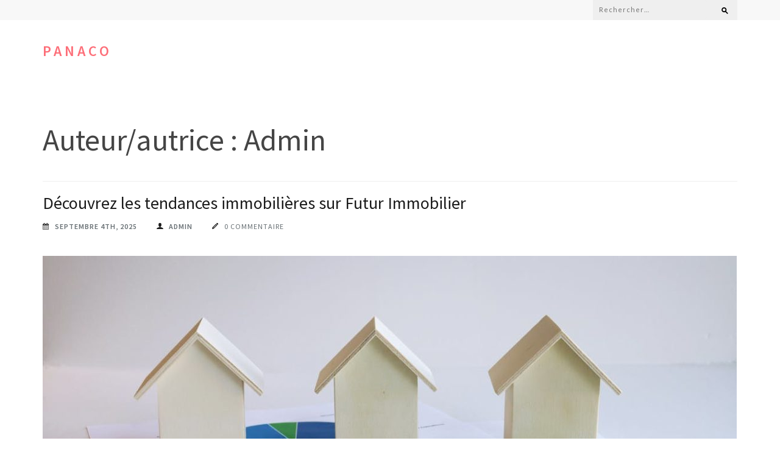

--- FILE ---
content_type: text/html; charset=UTF-8
request_url: https://panacoco.fr/author/admin/page/2/
body_size: 14597
content:
<!DOCTYPE html>
<html lang="fr-FR">
<head itemscope itemtype="https://schema.org/WebSite">
<meta charset="UTF-8">
<meta name="viewport" content="width=device-width, initial-scale=1">
<link rel="profile" href="https://gmpg.org/xfn/11">
<link rel="pingback" href="https://panacoco.fr/xmlrpc.php">

<meta name='robots' content='index, follow, max-image-preview:large, max-snippet:-1, max-video-preview:-1' />

	<!-- This site is optimized with the Yoast SEO plugin v26.8 - https://yoast.com/product/yoast-seo-wordpress/ -->
	<title>Admin, auteur/autrice sur Panaco - Page 2 sur 32</title>
	<link rel="canonical" href="https://panacoco.fr/author/admin/page/2/" />
	<link rel="prev" href="https://panacoco.fr/author/admin/" />
	<link rel="next" href="https://panacoco.fr/author/admin/page/3/" />
	<meta property="og:locale" content="fr_FR" />
	<meta property="og:type" content="profile" />
	<meta property="og:title" content="Admin, auteur/autrice sur Panaco - Page 2 sur 32" />
	<meta property="og:url" content="https://panacoco.fr/author/admin/" />
	<meta property="og:site_name" content="Panaco" />
	<meta property="og:image" content="https://secure.gravatar.com/avatar/64550dd306d86ddb43bd638aca07a4dd?s=500&d=mm&r=g" />
	<meta name="twitter:card" content="summary_large_image" />
	<script type="application/ld+json" class="yoast-schema-graph">{"@context":"https://schema.org","@graph":[{"@type":"ProfilePage","@id":"https://panacoco.fr/author/admin/","url":"https://panacoco.fr/author/admin/page/2/","name":"Admin, auteur/autrice sur Panaco - Page 2 sur 32","isPartOf":{"@id":"https://panacoco.fr/#website"},"primaryImageOfPage":{"@id":"https://panacoco.fr/author/admin/page/2/#primaryimage"},"image":{"@id":"https://panacoco.fr/author/admin/page/2/#primaryimage"},"thumbnailUrl":"https://panacoco.fr/wp-content/uploads/2025/09/real-estate-trends.jpg","breadcrumb":{"@id":"https://panacoco.fr/author/admin/page/2/#breadcrumb"},"inLanguage":"fr-FR","potentialAction":[{"@type":"ReadAction","target":["https://panacoco.fr/author/admin/page/2/"]}]},{"@type":"ImageObject","inLanguage":"fr-FR","@id":"https://panacoco.fr/author/admin/page/2/#primaryimage","url":"https://panacoco.fr/wp-content/uploads/2025/09/real-estate-trends.jpg","contentUrl":"https://panacoco.fr/wp-content/uploads/2025/09/real-estate-trends.jpg","width":1200,"height":627,"caption":"découvrez les dernières tendances de l'immobilier : évolutions du marché, prix, conseils d'investissement et innovations pour mieux comprendre le secteur en 2024."},{"@type":"BreadcrumbList","@id":"https://panacoco.fr/author/admin/page/2/#breadcrumb","itemListElement":[{"@type":"ListItem","position":1,"name":"Accueil","item":"https://panacoco.fr/"},{"@type":"ListItem","position":2,"name":"Archives pour Admin"}]},{"@type":"WebSite","@id":"https://panacoco.fr/#website","url":"https://panacoco.fr/","name":"Panaco","description":"","potentialAction":[{"@type":"SearchAction","target":{"@type":"EntryPoint","urlTemplate":"https://panacoco.fr/?s={search_term_string}"},"query-input":{"@type":"PropertyValueSpecification","valueRequired":true,"valueName":"search_term_string"}}],"inLanguage":"fr-FR"},{"@type":"Person","@id":"https://panacoco.fr/#/schema/person/c05dc2632af33a3a8f7d9394cbcbba79","name":"Admin","image":{"@type":"ImageObject","inLanguage":"fr-FR","@id":"https://panacoco.fr/#/schema/person/image/","url":"https://secure.gravatar.com/avatar/ffc89846551c738a0be05750988b463d175cf9886e6b0f0396a60094a08333d4?s=96&d=mm&r=g","contentUrl":"https://secure.gravatar.com/avatar/ffc89846551c738a0be05750988b463d175cf9886e6b0f0396a60094a08333d4?s=96&d=mm&r=g","caption":"Admin"},"sameAs":["https://panacoco.fr"],"mainEntityOfPage":{"@id":"https://panacoco.fr/author/admin/"}}]}</script>
	<!-- / Yoast SEO plugin. -->


<link rel='dns-prefetch' href='//fonts.googleapis.com' />
<link rel='dns-prefetch' href='//www.googletagmanager.com' />
<link rel="alternate" type="application/rss+xml" title="Panaco &raquo; Flux" href="https://panacoco.fr/feed/" />
<link rel="alternate" type="application/rss+xml" title="Panaco &raquo; Flux des commentaires" href="https://panacoco.fr/comments/feed/" />
<link rel="alternate" type="application/rss+xml" title="Panaco &raquo; Flux des articles écrits par Admin" href="https://panacoco.fr/author/admin/feed/" />
<style id='wp-img-auto-sizes-contain-inline-css' type='text/css'>
img:is([sizes=auto i],[sizes^="auto," i]){contain-intrinsic-size:3000px 1500px}
/*# sourceURL=wp-img-auto-sizes-contain-inline-css */
</style>
<style id='wp-emoji-styles-inline-css' type='text/css'>

	img.wp-smiley, img.emoji {
		display: inline !important;
		border: none !important;
		box-shadow: none !important;
		height: 1em !important;
		width: 1em !important;
		margin: 0 0.07em !important;
		vertical-align: -0.1em !important;
		background: none !important;
		padding: 0 !important;
	}
/*# sourceURL=wp-emoji-styles-inline-css */
</style>
<style id='wp-block-library-inline-css' type='text/css'>
:root{--wp-block-synced-color:#7a00df;--wp-block-synced-color--rgb:122,0,223;--wp-bound-block-color:var(--wp-block-synced-color);--wp-editor-canvas-background:#ddd;--wp-admin-theme-color:#007cba;--wp-admin-theme-color--rgb:0,124,186;--wp-admin-theme-color-darker-10:#006ba1;--wp-admin-theme-color-darker-10--rgb:0,107,160.5;--wp-admin-theme-color-darker-20:#005a87;--wp-admin-theme-color-darker-20--rgb:0,90,135;--wp-admin-border-width-focus:2px}@media (min-resolution:192dpi){:root{--wp-admin-border-width-focus:1.5px}}.wp-element-button{cursor:pointer}:root .has-very-light-gray-background-color{background-color:#eee}:root .has-very-dark-gray-background-color{background-color:#313131}:root .has-very-light-gray-color{color:#eee}:root .has-very-dark-gray-color{color:#313131}:root .has-vivid-green-cyan-to-vivid-cyan-blue-gradient-background{background:linear-gradient(135deg,#00d084,#0693e3)}:root .has-purple-crush-gradient-background{background:linear-gradient(135deg,#34e2e4,#4721fb 50%,#ab1dfe)}:root .has-hazy-dawn-gradient-background{background:linear-gradient(135deg,#faaca8,#dad0ec)}:root .has-subdued-olive-gradient-background{background:linear-gradient(135deg,#fafae1,#67a671)}:root .has-atomic-cream-gradient-background{background:linear-gradient(135deg,#fdd79a,#004a59)}:root .has-nightshade-gradient-background{background:linear-gradient(135deg,#330968,#31cdcf)}:root .has-midnight-gradient-background{background:linear-gradient(135deg,#020381,#2874fc)}:root{--wp--preset--font-size--normal:16px;--wp--preset--font-size--huge:42px}.has-regular-font-size{font-size:1em}.has-larger-font-size{font-size:2.625em}.has-normal-font-size{font-size:var(--wp--preset--font-size--normal)}.has-huge-font-size{font-size:var(--wp--preset--font-size--huge)}.has-text-align-center{text-align:center}.has-text-align-left{text-align:left}.has-text-align-right{text-align:right}.has-fit-text{white-space:nowrap!important}#end-resizable-editor-section{display:none}.aligncenter{clear:both}.items-justified-left{justify-content:flex-start}.items-justified-center{justify-content:center}.items-justified-right{justify-content:flex-end}.items-justified-space-between{justify-content:space-between}.screen-reader-text{border:0;clip-path:inset(50%);height:1px;margin:-1px;overflow:hidden;padding:0;position:absolute;width:1px;word-wrap:normal!important}.screen-reader-text:focus{background-color:#ddd;clip-path:none;color:#444;display:block;font-size:1em;height:auto;left:5px;line-height:normal;padding:15px 23px 14px;text-decoration:none;top:5px;width:auto;z-index:100000}html :where(.has-border-color){border-style:solid}html :where([style*=border-top-color]){border-top-style:solid}html :where([style*=border-right-color]){border-right-style:solid}html :where([style*=border-bottom-color]){border-bottom-style:solid}html :where([style*=border-left-color]){border-left-style:solid}html :where([style*=border-width]){border-style:solid}html :where([style*=border-top-width]){border-top-style:solid}html :where([style*=border-right-width]){border-right-style:solid}html :where([style*=border-bottom-width]){border-bottom-style:solid}html :where([style*=border-left-width]){border-left-style:solid}html :where(img[class*=wp-image-]){height:auto;max-width:100%}:where(figure){margin:0 0 1em}html :where(.is-position-sticky){--wp-admin--admin-bar--position-offset:var(--wp-admin--admin-bar--height,0px)}@media screen and (max-width:600px){html :where(.is-position-sticky){--wp-admin--admin-bar--position-offset:0px}}

/*# sourceURL=wp-block-library-inline-css */
</style><style id='wp-block-heading-inline-css' type='text/css'>
h1:where(.wp-block-heading).has-background,h2:where(.wp-block-heading).has-background,h3:where(.wp-block-heading).has-background,h4:where(.wp-block-heading).has-background,h5:where(.wp-block-heading).has-background,h6:where(.wp-block-heading).has-background{padding:1.25em 2.375em}h1.has-text-align-left[style*=writing-mode]:where([style*=vertical-lr]),h1.has-text-align-right[style*=writing-mode]:where([style*=vertical-rl]),h2.has-text-align-left[style*=writing-mode]:where([style*=vertical-lr]),h2.has-text-align-right[style*=writing-mode]:where([style*=vertical-rl]),h3.has-text-align-left[style*=writing-mode]:where([style*=vertical-lr]),h3.has-text-align-right[style*=writing-mode]:where([style*=vertical-rl]),h4.has-text-align-left[style*=writing-mode]:where([style*=vertical-lr]),h4.has-text-align-right[style*=writing-mode]:where([style*=vertical-rl]),h5.has-text-align-left[style*=writing-mode]:where([style*=vertical-lr]),h5.has-text-align-right[style*=writing-mode]:where([style*=vertical-rl]),h6.has-text-align-left[style*=writing-mode]:where([style*=vertical-lr]),h6.has-text-align-right[style*=writing-mode]:where([style*=vertical-rl]){rotate:180deg}
/*# sourceURL=https://panacoco.fr/wp-includes/blocks/heading/style.min.css */
</style>
<style id='wp-block-paragraph-inline-css' type='text/css'>
.is-small-text{font-size:.875em}.is-regular-text{font-size:1em}.is-large-text{font-size:2.25em}.is-larger-text{font-size:3em}.has-drop-cap:not(:focus):first-letter{float:left;font-size:8.4em;font-style:normal;font-weight:100;line-height:.68;margin:.05em .1em 0 0;text-transform:uppercase}body.rtl .has-drop-cap:not(:focus):first-letter{float:none;margin-left:.1em}p.has-drop-cap.has-background{overflow:hidden}:root :where(p.has-background){padding:1.25em 2.375em}:where(p.has-text-color:not(.has-link-color)) a{color:inherit}p.has-text-align-left[style*="writing-mode:vertical-lr"],p.has-text-align-right[style*="writing-mode:vertical-rl"]{rotate:180deg}
/*# sourceURL=https://panacoco.fr/wp-includes/blocks/paragraph/style.min.css */
</style>
<style id='wp-block-table-inline-css' type='text/css'>
.wp-block-table{overflow-x:auto}.wp-block-table table{border-collapse:collapse;width:100%}.wp-block-table thead{border-bottom:3px solid}.wp-block-table tfoot{border-top:3px solid}.wp-block-table td,.wp-block-table th{border:1px solid;padding:.5em}.wp-block-table .has-fixed-layout{table-layout:fixed;width:100%}.wp-block-table .has-fixed-layout td,.wp-block-table .has-fixed-layout th{word-break:break-word}.wp-block-table.aligncenter,.wp-block-table.alignleft,.wp-block-table.alignright{display:table;width:auto}.wp-block-table.aligncenter td,.wp-block-table.aligncenter th,.wp-block-table.alignleft td,.wp-block-table.alignleft th,.wp-block-table.alignright td,.wp-block-table.alignright th{word-break:break-word}.wp-block-table .has-subtle-light-gray-background-color{background-color:#f3f4f5}.wp-block-table .has-subtle-pale-green-background-color{background-color:#e9fbe5}.wp-block-table .has-subtle-pale-blue-background-color{background-color:#e7f5fe}.wp-block-table .has-subtle-pale-pink-background-color{background-color:#fcf0ef}.wp-block-table.is-style-stripes{background-color:initial;border-collapse:inherit;border-spacing:0}.wp-block-table.is-style-stripes tbody tr:nth-child(odd){background-color:#f0f0f0}.wp-block-table.is-style-stripes.has-subtle-light-gray-background-color tbody tr:nth-child(odd){background-color:#f3f4f5}.wp-block-table.is-style-stripes.has-subtle-pale-green-background-color tbody tr:nth-child(odd){background-color:#e9fbe5}.wp-block-table.is-style-stripes.has-subtle-pale-blue-background-color tbody tr:nth-child(odd){background-color:#e7f5fe}.wp-block-table.is-style-stripes.has-subtle-pale-pink-background-color tbody tr:nth-child(odd){background-color:#fcf0ef}.wp-block-table.is-style-stripes td,.wp-block-table.is-style-stripes th{border-color:#0000}.wp-block-table.is-style-stripes{border-bottom:1px solid #f0f0f0}.wp-block-table .has-border-color td,.wp-block-table .has-border-color th,.wp-block-table .has-border-color tr,.wp-block-table .has-border-color>*{border-color:inherit}.wp-block-table table[style*=border-top-color] tr:first-child,.wp-block-table table[style*=border-top-color] tr:first-child td,.wp-block-table table[style*=border-top-color] tr:first-child th,.wp-block-table table[style*=border-top-color]>*,.wp-block-table table[style*=border-top-color]>* td,.wp-block-table table[style*=border-top-color]>* th{border-top-color:inherit}.wp-block-table table[style*=border-top-color] tr:not(:first-child){border-top-color:initial}.wp-block-table table[style*=border-right-color] td:last-child,.wp-block-table table[style*=border-right-color] th,.wp-block-table table[style*=border-right-color] tr,.wp-block-table table[style*=border-right-color]>*{border-right-color:inherit}.wp-block-table table[style*=border-bottom-color] tr:last-child,.wp-block-table table[style*=border-bottom-color] tr:last-child td,.wp-block-table table[style*=border-bottom-color] tr:last-child th,.wp-block-table table[style*=border-bottom-color]>*,.wp-block-table table[style*=border-bottom-color]>* td,.wp-block-table table[style*=border-bottom-color]>* th{border-bottom-color:inherit}.wp-block-table table[style*=border-bottom-color] tr:not(:last-child){border-bottom-color:initial}.wp-block-table table[style*=border-left-color] td:first-child,.wp-block-table table[style*=border-left-color] th,.wp-block-table table[style*=border-left-color] tr,.wp-block-table table[style*=border-left-color]>*{border-left-color:inherit}.wp-block-table table[style*=border-style] td,.wp-block-table table[style*=border-style] th,.wp-block-table table[style*=border-style] tr,.wp-block-table table[style*=border-style]>*{border-style:inherit}.wp-block-table table[style*=border-width] td,.wp-block-table table[style*=border-width] th,.wp-block-table table[style*=border-width] tr,.wp-block-table table[style*=border-width]>*{border-style:inherit;border-width:inherit}
/*# sourceURL=https://panacoco.fr/wp-includes/blocks/table/style.min.css */
</style>
<style id='global-styles-inline-css' type='text/css'>
:root{--wp--preset--aspect-ratio--square: 1;--wp--preset--aspect-ratio--4-3: 4/3;--wp--preset--aspect-ratio--3-4: 3/4;--wp--preset--aspect-ratio--3-2: 3/2;--wp--preset--aspect-ratio--2-3: 2/3;--wp--preset--aspect-ratio--16-9: 16/9;--wp--preset--aspect-ratio--9-16: 9/16;--wp--preset--color--black: #000000;--wp--preset--color--cyan-bluish-gray: #abb8c3;--wp--preset--color--white: #ffffff;--wp--preset--color--pale-pink: #f78da7;--wp--preset--color--vivid-red: #cf2e2e;--wp--preset--color--luminous-vivid-orange: #ff6900;--wp--preset--color--luminous-vivid-amber: #fcb900;--wp--preset--color--light-green-cyan: #7bdcb5;--wp--preset--color--vivid-green-cyan: #00d084;--wp--preset--color--pale-cyan-blue: #8ed1fc;--wp--preset--color--vivid-cyan-blue: #0693e3;--wp--preset--color--vivid-purple: #9b51e0;--wp--preset--gradient--vivid-cyan-blue-to-vivid-purple: linear-gradient(135deg,rgb(6,147,227) 0%,rgb(155,81,224) 100%);--wp--preset--gradient--light-green-cyan-to-vivid-green-cyan: linear-gradient(135deg,rgb(122,220,180) 0%,rgb(0,208,130) 100%);--wp--preset--gradient--luminous-vivid-amber-to-luminous-vivid-orange: linear-gradient(135deg,rgb(252,185,0) 0%,rgb(255,105,0) 100%);--wp--preset--gradient--luminous-vivid-orange-to-vivid-red: linear-gradient(135deg,rgb(255,105,0) 0%,rgb(207,46,46) 100%);--wp--preset--gradient--very-light-gray-to-cyan-bluish-gray: linear-gradient(135deg,rgb(238,238,238) 0%,rgb(169,184,195) 100%);--wp--preset--gradient--cool-to-warm-spectrum: linear-gradient(135deg,rgb(74,234,220) 0%,rgb(151,120,209) 20%,rgb(207,42,186) 40%,rgb(238,44,130) 60%,rgb(251,105,98) 80%,rgb(254,248,76) 100%);--wp--preset--gradient--blush-light-purple: linear-gradient(135deg,rgb(255,206,236) 0%,rgb(152,150,240) 100%);--wp--preset--gradient--blush-bordeaux: linear-gradient(135deg,rgb(254,205,165) 0%,rgb(254,45,45) 50%,rgb(107,0,62) 100%);--wp--preset--gradient--luminous-dusk: linear-gradient(135deg,rgb(255,203,112) 0%,rgb(199,81,192) 50%,rgb(65,88,208) 100%);--wp--preset--gradient--pale-ocean: linear-gradient(135deg,rgb(255,245,203) 0%,rgb(182,227,212) 50%,rgb(51,167,181) 100%);--wp--preset--gradient--electric-grass: linear-gradient(135deg,rgb(202,248,128) 0%,rgb(113,206,126) 100%);--wp--preset--gradient--midnight: linear-gradient(135deg,rgb(2,3,129) 0%,rgb(40,116,252) 100%);--wp--preset--font-size--small: 13px;--wp--preset--font-size--medium: 20px;--wp--preset--font-size--large: 36px;--wp--preset--font-size--x-large: 42px;--wp--preset--spacing--20: 0.44rem;--wp--preset--spacing--30: 0.67rem;--wp--preset--spacing--40: 1rem;--wp--preset--spacing--50: 1.5rem;--wp--preset--spacing--60: 2.25rem;--wp--preset--spacing--70: 3.38rem;--wp--preset--spacing--80: 5.06rem;--wp--preset--shadow--natural: 6px 6px 9px rgba(0, 0, 0, 0.2);--wp--preset--shadow--deep: 12px 12px 50px rgba(0, 0, 0, 0.4);--wp--preset--shadow--sharp: 6px 6px 0px rgba(0, 0, 0, 0.2);--wp--preset--shadow--outlined: 6px 6px 0px -3px rgb(255, 255, 255), 6px 6px rgb(0, 0, 0);--wp--preset--shadow--crisp: 6px 6px 0px rgb(0, 0, 0);}:where(.is-layout-flex){gap: 0.5em;}:where(.is-layout-grid){gap: 0.5em;}body .is-layout-flex{display: flex;}.is-layout-flex{flex-wrap: wrap;align-items: center;}.is-layout-flex > :is(*, div){margin: 0;}body .is-layout-grid{display: grid;}.is-layout-grid > :is(*, div){margin: 0;}:where(.wp-block-columns.is-layout-flex){gap: 2em;}:where(.wp-block-columns.is-layout-grid){gap: 2em;}:where(.wp-block-post-template.is-layout-flex){gap: 1.25em;}:where(.wp-block-post-template.is-layout-grid){gap: 1.25em;}.has-black-color{color: var(--wp--preset--color--black) !important;}.has-cyan-bluish-gray-color{color: var(--wp--preset--color--cyan-bluish-gray) !important;}.has-white-color{color: var(--wp--preset--color--white) !important;}.has-pale-pink-color{color: var(--wp--preset--color--pale-pink) !important;}.has-vivid-red-color{color: var(--wp--preset--color--vivid-red) !important;}.has-luminous-vivid-orange-color{color: var(--wp--preset--color--luminous-vivid-orange) !important;}.has-luminous-vivid-amber-color{color: var(--wp--preset--color--luminous-vivid-amber) !important;}.has-light-green-cyan-color{color: var(--wp--preset--color--light-green-cyan) !important;}.has-vivid-green-cyan-color{color: var(--wp--preset--color--vivid-green-cyan) !important;}.has-pale-cyan-blue-color{color: var(--wp--preset--color--pale-cyan-blue) !important;}.has-vivid-cyan-blue-color{color: var(--wp--preset--color--vivid-cyan-blue) !important;}.has-vivid-purple-color{color: var(--wp--preset--color--vivid-purple) !important;}.has-black-background-color{background-color: var(--wp--preset--color--black) !important;}.has-cyan-bluish-gray-background-color{background-color: var(--wp--preset--color--cyan-bluish-gray) !important;}.has-white-background-color{background-color: var(--wp--preset--color--white) !important;}.has-pale-pink-background-color{background-color: var(--wp--preset--color--pale-pink) !important;}.has-vivid-red-background-color{background-color: var(--wp--preset--color--vivid-red) !important;}.has-luminous-vivid-orange-background-color{background-color: var(--wp--preset--color--luminous-vivid-orange) !important;}.has-luminous-vivid-amber-background-color{background-color: var(--wp--preset--color--luminous-vivid-amber) !important;}.has-light-green-cyan-background-color{background-color: var(--wp--preset--color--light-green-cyan) !important;}.has-vivid-green-cyan-background-color{background-color: var(--wp--preset--color--vivid-green-cyan) !important;}.has-pale-cyan-blue-background-color{background-color: var(--wp--preset--color--pale-cyan-blue) !important;}.has-vivid-cyan-blue-background-color{background-color: var(--wp--preset--color--vivid-cyan-blue) !important;}.has-vivid-purple-background-color{background-color: var(--wp--preset--color--vivid-purple) !important;}.has-black-border-color{border-color: var(--wp--preset--color--black) !important;}.has-cyan-bluish-gray-border-color{border-color: var(--wp--preset--color--cyan-bluish-gray) !important;}.has-white-border-color{border-color: var(--wp--preset--color--white) !important;}.has-pale-pink-border-color{border-color: var(--wp--preset--color--pale-pink) !important;}.has-vivid-red-border-color{border-color: var(--wp--preset--color--vivid-red) !important;}.has-luminous-vivid-orange-border-color{border-color: var(--wp--preset--color--luminous-vivid-orange) !important;}.has-luminous-vivid-amber-border-color{border-color: var(--wp--preset--color--luminous-vivid-amber) !important;}.has-light-green-cyan-border-color{border-color: var(--wp--preset--color--light-green-cyan) !important;}.has-vivid-green-cyan-border-color{border-color: var(--wp--preset--color--vivid-green-cyan) !important;}.has-pale-cyan-blue-border-color{border-color: var(--wp--preset--color--pale-cyan-blue) !important;}.has-vivid-cyan-blue-border-color{border-color: var(--wp--preset--color--vivid-cyan-blue) !important;}.has-vivid-purple-border-color{border-color: var(--wp--preset--color--vivid-purple) !important;}.has-vivid-cyan-blue-to-vivid-purple-gradient-background{background: var(--wp--preset--gradient--vivid-cyan-blue-to-vivid-purple) !important;}.has-light-green-cyan-to-vivid-green-cyan-gradient-background{background: var(--wp--preset--gradient--light-green-cyan-to-vivid-green-cyan) !important;}.has-luminous-vivid-amber-to-luminous-vivid-orange-gradient-background{background: var(--wp--preset--gradient--luminous-vivid-amber-to-luminous-vivid-orange) !important;}.has-luminous-vivid-orange-to-vivid-red-gradient-background{background: var(--wp--preset--gradient--luminous-vivid-orange-to-vivid-red) !important;}.has-very-light-gray-to-cyan-bluish-gray-gradient-background{background: var(--wp--preset--gradient--very-light-gray-to-cyan-bluish-gray) !important;}.has-cool-to-warm-spectrum-gradient-background{background: var(--wp--preset--gradient--cool-to-warm-spectrum) !important;}.has-blush-light-purple-gradient-background{background: var(--wp--preset--gradient--blush-light-purple) !important;}.has-blush-bordeaux-gradient-background{background: var(--wp--preset--gradient--blush-bordeaux) !important;}.has-luminous-dusk-gradient-background{background: var(--wp--preset--gradient--luminous-dusk) !important;}.has-pale-ocean-gradient-background{background: var(--wp--preset--gradient--pale-ocean) !important;}.has-electric-grass-gradient-background{background: var(--wp--preset--gradient--electric-grass) !important;}.has-midnight-gradient-background{background: var(--wp--preset--gradient--midnight) !important;}.has-small-font-size{font-size: var(--wp--preset--font-size--small) !important;}.has-medium-font-size{font-size: var(--wp--preset--font-size--medium) !important;}.has-large-font-size{font-size: var(--wp--preset--font-size--large) !important;}.has-x-large-font-size{font-size: var(--wp--preset--font-size--x-large) !important;}
/*# sourceURL=global-styles-inline-css */
</style>

<style id='classic-theme-styles-inline-css' type='text/css'>
/*! This file is auto-generated */
.wp-block-button__link{color:#fff;background-color:#32373c;border-radius:9999px;box-shadow:none;text-decoration:none;padding:calc(.667em + 2px) calc(1.333em + 2px);font-size:1.125em}.wp-block-file__button{background:#32373c;color:#fff;text-decoration:none}
/*# sourceURL=/wp-includes/css/classic-themes.min.css */
</style>
<link rel='stylesheet' id='wpa-css-css' href='https://panacoco.fr/wp-content/plugins/honeypot/includes/css/wpa.css?ver=2.3.04' type='text/css' media='all' />
<link rel='stylesheet' id='owl-carousel-css' href='https://panacoco.fr/wp-content/themes/the-minimal/css/owl.carousel.min.css?ver=2.2.1' type='text/css' media='all' />
<link rel='stylesheet' id='the-minimal-google-fonts-css' href='https://fonts.googleapis.com/css?family=Source+Sans+Pro%3A300%2C400%2C600%2C700%7CLato&#038;ver=6.9#038;display=fallback' type='text/css' media='all' />
<link rel='stylesheet' id='bootstrap-css' href='https://panacoco.fr/wp-content/themes/the-minimal/css/bootstrap.min.css?ver=6.9' type='text/css' media='all' />
<link rel='stylesheet' id='the-minimal-style-css' href='https://panacoco.fr/wp-content/themes/the-minimal/style.css?ver=6.9' type='text/css' media='all' />
<script type="text/javascript" src="https://panacoco.fr/wp-includes/js/jquery/jquery.min.js?ver=3.7.1" id="jquery-core-js"></script>
<script type="text/javascript" src="https://panacoco.fr/wp-includes/js/jquery/jquery-migrate.min.js?ver=3.4.1" id="jquery-migrate-js"></script>
<link rel="https://api.w.org/" href="https://panacoco.fr/wp-json/" /><link rel="alternate" title="JSON" type="application/json" href="https://panacoco.fr/wp-json/wp/v2/users/1" /><link rel="EditURI" type="application/rsd+xml" title="RSD" href="https://panacoco.fr/xmlrpc.php?rsd" />
<meta name="generator" content="WordPress 6.9" />
<meta name="generator" content="Site Kit by Google 1.170.0" /><!-- Analytics by WP Statistics - https://wp-statistics.com -->
<link rel="icon" href="https://panacoco.fr/wp-content/uploads/2021/06/cropped-11cw_f_m_9c-32x32.jpg" sizes="32x32" />
<link rel="icon" href="https://panacoco.fr/wp-content/uploads/2021/06/cropped-11cw_f_m_9c-192x192.jpg" sizes="192x192" />
<link rel="apple-touch-icon" href="https://panacoco.fr/wp-content/uploads/2021/06/cropped-11cw_f_m_9c-180x180.jpg" />
<meta name="msapplication-TileImage" content="https://panacoco.fr/wp-content/uploads/2021/06/cropped-11cw_f_m_9c-270x270.jpg" />
</head>

<body data-rsssl=1 class="archive paged author author-admin author-1 paged-2 author-paged-2 wp-theme-the-minimal group-blog hfeed" itemscope itemtype="https://schema.org/WebPage">
<div id="page" class="site">
    <a class="skip-link screen-reader-text" href="#content">Aller au contenu (Pressez Entrée)</a>
    <div id="mobile-masthead" class="mobile-site-header">
        <div class="container">
            <div class="mobile-site-branding" itemscope itemtype="https://schema.org/Organization">
                                <div class="text-logo">
                    <p class="site-title" itemprop="name"><a href="https://panacoco.fr/" rel="home" itemprop="url">Panaco</a></p>
                                    </div> <!-- .text-logo -->
            </div><!-- .mobile-site-branding -->
            <button class="btn-menu-opener" data-toggle-target=".main-menu-modal" data-toggle-body-class="showing-main-menu-modal" aria-expanded="false" data-set-focus=".close-main-nav-toggle">
                <span></span>
                <span></span>
                <span></span>
            </button>
        </div> <!-- .container -->
        <div class="mobile-menu">
            <nav id="mobile-site-navigation" class="mobile-main-navigation mobile-navigation">        
                <div class="primary-menu-list main-menu-modal cover-modal" data-modal-target-string=".main-menu-modal">
                    <button class="close close-main-nav-toggle" data-toggle-target=".main-menu-modal" data-toggle-body-class="showing-main-menu-modal" aria-expanded="false" data-set-focus=".main-menu-modal"></button>
                    <form role="search" method="get" class="search-form" action="https://panacoco.fr/">
				<label>
					<span class="screen-reader-text">Rechercher :</span>
					<input type="search" class="search-field" placeholder="Rechercher…" value="" name="s" />
				</label>
				<input type="submit" class="search-submit" value="Rechercher" />
			</form>                    <div class="mobile-menu-title" aria-label="Mobile">
                                            </div>
                                    </div>
            </nav><!-- #mobile-site-navigation -->
        </div> <!-- .mobile-menu -->
    </div>
	
    <header id="masthead" class="site-header" role="banner" itemscope itemtype="https://schema.org/WPHeader">
        
        <div class="header-top">
            <div class="container">
            	
                                
            	<div class="right-section">
            		            		<div class="search-section">
                        <form role="search" method="get" class="search-form" action="https://panacoco.fr/">
				<label>
					<span class="screen-reader-text">Rechercher :</span>
					<input type="search" class="search-field" placeholder="Rechercher…" value="" name="s" />
				</label>
				<input type="submit" class="search-submit" value="Rechercher" />
			</form>                    </div>
            	</div>
            </div>
        </div><!-- .header-top -->
        
        <div class="header-bottom">
            <div class="container">
                
                <div class="site-branding" itemscope itemtype="https://schema.org/Organization">
                                                                <p class="site-title" itemprop="name"><a href="https://panacoco.fr/" rel="home" itemprop="url">Panaco</a></p>
                                    </div><!-- .site-branding -->
                <nav id="site-navigation" class="main-navigation" role="navigation" itemscope itemtype="https://schema.org/SiteNavigationElement">
                                    </nav>
            </div>
        </div><!-- .header-bottom -->
    
	</header><!-- #masthead -->
    
    
	<div id="content" class="site-content">
        <div class="container">
               
	<div id="primary" class="content-area">
		<main id="main" class="site-main" role="main">

		
			<header class="page-header">
				<h2 class="category-title">Auteur/autrice : <span>Admin</span></h2>			</header><!-- .page-header -->

			
<article id="post-30003" class="post-30003 post type-post status-publish format-standard has-post-thumbnail hentry category-immobilier">
	<header class="entry-header">
		<h2 class="entry-title" itemprop="headline"><a href="https://panacoco.fr/tendances-immobilieres-futur/immobilier/" rel="bookmark">Découvrez les tendances immobilières sur Futur Immobilier</a></h2>		<div class="meta-info">
			<span class="date"><a href="https://panacoco.fr/tendances-immobilieres-futur/immobilier/" rel="bookmark"><time class="entry-date published updated" datetime="2025-09-04T13:16:24+02:00">septembre 4th, 2025</time></a></span><span class="name"><span class="author vcard"><a class="url fn n" href="https://panacoco.fr/author/admin/">Admin</a></span></span><span class="comments"><a href="https://panacoco.fr/tendances-immobilieres-futur/immobilier/" rel="bookmark">0 commentaire</a></span>		</div><!-- .meta-info -->
			</header><!-- .entry-header -->
    
                <a href="https://panacoco.fr/tendances-immobilieres-futur/immobilier/" class="post-thumbnail">
                <img width="1139" height="498" src="https://panacoco.fr/wp-content/uploads/2025/09/real-estate-trends-1139x498.jpg" class="attachment-the-minimal-image-full size-the-minimal-image-full wp-post-image" alt="découvrez les dernières tendances de l&#039;immobilier : évolutions du marché, prix, conseils d&#039;investissement et innovations pour mieux comprendre le secteur en 2024." itemprop="image" decoding="async" fetchpriority="high" />            </a>
            
	<div class="entry-content" itemprop="text">
		<p>Dans un contexte marqué par des bouleversements économiques et sociétaux, le marché immobilier français se transforme profondément. Entre la montée des contraintes environnementales, la digitalisation accrue des pratiques et l’évolution des modes de vie, acheteurs, vendeurs et investisseurs adaptent leurs stratégies. Les volumes de transactions oscillent, les prix au mètre carré révèlent des disparités régionales, tandis que la recherche d’efficacité énergétique se fait impérative. Le télétravail pousse les familles à choisir des localisations offrant un meilleur cadre de vie, remettant en valeur les villes moyennes et les territoires ruraux. Parallèlement, de nouveaux modes d’habitat comme le co-living séduisent des populations &hellip; </p>
	</div><!-- .entry-content -->
    
            <a href="https://panacoco.fr/tendances-immobilieres-futur/immobilier/" class="continue-reading">Continuer la lecture</a>
        
	<footer class="entry-footer">
		<div class="more-detail"><span class="file">Classé dans : <a href="https://panacoco.fr/category/immobilier/" rel="category tag">Immobilier</a></span></div>	</footer><!-- .entry-footer -->
</article><!-- #post-## -->

<article id="post-30000" class="post-30000 post type-post status-publish format-standard has-post-thumbnail hentry category-digitale">
	<header class="entry-header">
		<h2 class="entry-title" itemprop="headline"><a href="https://panacoco.fr/essor-intelligence-artificielle-north-square/digitale/" rel="bookmark">L&rsquo;Essor de l&rsquo;Intelligence Artificielle : Quelle place pour North Square dans le paysage technologique ?</a></h2>		<div class="meta-info">
			<span class="date"><a href="https://panacoco.fr/essor-intelligence-artificielle-north-square/digitale/" rel="bookmark"><time class="entry-date published updated" datetime="2025-09-04T11:31:53+02:00">septembre 4th, 2025</time></a></span><span class="name"><span class="author vcard"><a class="url fn n" href="https://panacoco.fr/author/admin/">Admin</a></span></span><span class="comments"><a href="https://panacoco.fr/essor-intelligence-artificielle-north-square/digitale/" rel="bookmark">0 commentaire</a></span>		</div><!-- .meta-info -->
			</header><!-- .entry-header -->
    
                <a href="https://panacoco.fr/essor-intelligence-artificielle-north-square/digitale/" class="post-thumbnail">
                <img width="1139" height="498" src="https://panacoco.fr/wp-content/uploads/2025/09/artificial-intelligence-1139x498.jpg" class="attachment-the-minimal-image-full size-the-minimal-image-full wp-post-image" alt="découvrez ce qu&#039;est l&#039;intelligence artificielle, ses applications, ses enjeux et son impact sur notre quotidien à travers une analyse claire et accessible." itemprop="image" decoding="async" />            </a>
            
	<div class="entry-content" itemprop="text">
		<p>À l’aube d’une ère profondément marquée par l’expansion rapide de l’intelligence artificielle, North Square s’impose comme une plateforme essentielle au cœur de ces mutations technologiques. Tandis que les géants comme Google, Microsoft, et IBM redéfinissent l’innovation, des entreprises européennes telles que Dassault Systèmes, Capgemini et Thales renforcent leur présence dans ce paysage en mutation. L’adoption massive des technologies IA génère autant d’opportunités qu’elle suscite des interrogations, notamment au sujet de la consommation énergétique des infrastructures et de la régulation nécessaire face aux avancées toujours plus rapides. En parallèle, l’émergence de solutions durables, comme celles développées par OVHcloud et Sopra Steria, &hellip; </p>
	</div><!-- .entry-content -->
    
            <a href="https://panacoco.fr/essor-intelligence-artificielle-north-square/digitale/" class="continue-reading">Continuer la lecture</a>
        
	<footer class="entry-footer">
		<div class="more-detail"><span class="file">Classé dans : <a href="https://panacoco.fr/category/digitale/" rel="category tag">Digitale</a></span></div>	</footer><!-- .entry-footer -->
</article><!-- #post-## -->

<article id="post-29997" class="post-29997 post type-post status-publish format-standard has-post-thumbnail hentry category-business">
	<header class="entry-header">
		<h2 class="entry-title" itemprop="headline"><a href="https://panacoco.fr/croissance-societe-astuces/business/" rel="bookmark">Développez la Croissance de Votre Société avec des Astuces Efficaces</a></h2>		<div class="meta-info">
			<span class="date"><a href="https://panacoco.fr/croissance-societe-astuces/business/" rel="bookmark"><time class="entry-date published updated" datetime="2025-09-03T23:27:46+02:00">septembre 3rd, 2025</time></a></span><span class="name"><span class="author vcard"><a class="url fn n" href="https://panacoco.fr/author/admin/">Admin</a></span></span><span class="comments"><a href="https://panacoco.fr/croissance-societe-astuces/business/" rel="bookmark">0 commentaire</a></span>		</div><!-- .meta-info -->
			</header><!-- .entry-header -->
    
                <a href="https://panacoco.fr/croissance-societe-astuces/business/" class="post-thumbnail">
                <img width="1139" height="498" src="https://panacoco.fr/wp-content/uploads/2025/09/business-growth-1139x498.jpg" class="attachment-the-minimal-image-full size-the-minimal-image-full wp-post-image" alt="découvrez des stratégies efficaces et des conseils pratiques pour stimuler la croissance de votre entreprise, améliorer votre rentabilité et atteindre de nouveaux marchés." itemprop="image" decoding="async" />            </a>
            
	<div class="entry-content" itemprop="text">
		<p>En 2025, la compétition sur le marché est plus féroce que jamais. Les entreprises doivent déployer des stratégies innovantes pour non seulement survivre, mais prospérer durablement. La clé réside dans une approche structurée, alliant diagnostic précis, adaptation constante et optimisation des ressources. La croissance ne s’improvise pas. Elle s’appuie sur une stratégie Gagnante, menée par des outils efficaces comme CroissancePlus ou EfficacitéPro. Entre expansion territoriale, amélioration de la relation client ou investissement technologique, chaque levier doit être exploité avec précision. La capacité à s’adapter aux mutations rapides du marché, notamment à travers l’innovationActive, devient l’atout essentiel pour se démarquer. Le &hellip; </p>
	</div><!-- .entry-content -->
    
            <a href="https://panacoco.fr/croissance-societe-astuces/business/" class="continue-reading">Continuer la lecture</a>
        
	<footer class="entry-footer">
		<div class="more-detail"><span class="file">Classé dans : <a href="https://panacoco.fr/category/business/" rel="category tag">Business</a></span></div>	</footer><!-- .entry-footer -->
</article><!-- #post-## -->

<article id="post-29994" class="post-29994 post type-post status-publish format-standard has-post-thumbnail hentry category-uncategorized">
	<header class="entry-header">
		<h2 class="entry-title" itemprop="headline"><a href="https://panacoco.fr/conseils-inspirations-voyage/uncategorized/" rel="bookmark">Voyage Magazine : Conseils et Inspirations pour Explorer de Nouveaux Horizons</a></h2>		<div class="meta-info">
			<span class="date"><a href="https://panacoco.fr/conseils-inspirations-voyage/uncategorized/" rel="bookmark"><time class="entry-date published updated" datetime="2025-09-03T20:16:34+02:00">septembre 3rd, 2025</time></a></span><span class="name"><span class="author vcard"><a class="url fn n" href="https://panacoco.fr/author/admin/">Admin</a></span></span><span class="comments"><a href="https://panacoco.fr/conseils-inspirations-voyage/uncategorized/" rel="bookmark">0 commentaire</a></span>		</div><!-- .meta-info -->
			</header><!-- .entry-header -->
    
                <a href="https://panacoco.fr/conseils-inspirations-voyage/uncategorized/" class="post-thumbnail">
                <img width="1139" height="498" src="https://panacoco.fr/wp-content/uploads/2025/09/travel-1139x498.jpg" class="attachment-the-minimal-image-full size-the-minimal-image-full wp-post-image" alt="découvrez nos conseils, astuces et idées inspirantes pour organiser vos voyages, explorer de nouvelles destinations et vivre des expériences inoubliables autour du monde." itemprop="image" decoding="async" loading="lazy" />            </a>
            
	<div class="entry-content" itemprop="text">
		<p>Dans un contexte mondial en constante mutation, la quête d’authenticité et d’expériences uniques en voyage n’a jamais été aussi présente. Selon une étude datant de 2024, 80% des voyageurs souhaitent s’éloigner des sentiers battus pour découvrir des cultures et des paysages méconnus, privilégiant souvent les découvertes locales. Cette tendance reflète une envie profonde de vivre des aventures du bout du monde ou simplement de s’immerger dans la diversité culturelle de leur région. Avec l’essor du slow travel et de l’écotourisme, les voyages alliant respect de l’environnement et rencontres authentiques se multiplient, redéfinissant le sens même d’exploration. Récits inspirants, conseils pratiques, &hellip; </p>
	</div><!-- .entry-content -->
    
            <a href="https://panacoco.fr/conseils-inspirations-voyage/uncategorized/" class="continue-reading">Continuer la lecture</a>
        
	<footer class="entry-footer">
		<div class="more-detail"><span class="file">Classé dans : <a href="https://panacoco.fr/category/uncategorized/" rel="category tag">Uncategorized</a></span></div>	</footer><!-- .entry-footer -->
</article><!-- #post-## -->

<article id="post-29989" class="post-29989 post type-post status-publish format-standard has-post-thumbnail hentry category-business">
	<header class="entry-header">
		<h2 class="entry-title" itemprop="headline"><a href="https://panacoco.fr/solutions-juridiques-legal-smart/business/" rel="bookmark">Découvrez les Solutions Juridiques Proposées par Legal Smart</a></h2>		<div class="meta-info">
			<span class="date"><a href="https://panacoco.fr/solutions-juridiques-legal-smart/business/" rel="bookmark"><time class="entry-date published updated" datetime="2025-09-03T02:43:32+02:00">septembre 3rd, 2025</time></a></span><span class="name"><span class="author vcard"><a class="url fn n" href="https://panacoco.fr/author/admin/">Admin</a></span></span><span class="comments"><a href="https://panacoco.fr/solutions-juridiques-legal-smart/business/" rel="bookmark">0 commentaire</a></span>		</div><!-- .meta-info -->
			</header><!-- .entry-header -->
    
                <a href="https://panacoco.fr/solutions-juridiques-legal-smart/business/" class="post-thumbnail">
                <img width="1139" height="498" src="https://panacoco.fr/wp-content/uploads/2025/09/legal-solutions-1139x498.jpg" class="attachment-the-minimal-image-full size-the-minimal-image-full wp-post-image" alt="découvrez nos solutions juridiques efficaces et personnalisées pour répondre à tous vos besoins en matière de droit. expertise, conseils et accompagnement professionnel adaptés à chaque situation." itemprop="image" decoding="async" loading="lazy" />            </a>
            
	<div class="entry-content" itemprop="text">
		<p>Dans un paysage juridique en pleine mutation, 2025 marque une étape cruciale dans l’intégration des nouvelles technologies par le secteur du droit. Legal Smart, plateforme innovante, s’impose comme un acteur clé en France, conciliant expertise humaine et avancées numériques pour révolutionner la gestion juridique. Avec plus de 25 ans d’expérience, cette solution propose une gamme de services simplifiant des formalités autrefois complexes, telles que la création d’entreprises, la fusion transfrontalière ou la cession de fonds. La plateforme se distingue par sa capacité à garantir une conformité optimale tout en offrant une expérience utilisateur fluide, sécurisée et automatisée. Le contexte actuel &hellip; </p>
	</div><!-- .entry-content -->
    
            <a href="https://panacoco.fr/solutions-juridiques-legal-smart/business/" class="continue-reading">Continuer la lecture</a>
        
	<footer class="entry-footer">
		<div class="more-detail"><span class="file">Classé dans : <a href="https://panacoco.fr/category/business/" rel="category tag">Business</a></span></div>	</footer><!-- .entry-footer -->
</article><!-- #post-## -->

<article id="post-29986" class="post-29986 post type-post status-publish format-standard has-post-thumbnail hentry category-uncategorized">
	<header class="entry-header">
		<h2 class="entry-title" itemprop="headline"><a href="https://panacoco.fr/destinations-fascinantes-airplaneo/uncategorized/" rel="bookmark">Découvrez des destinations fascinantes avec Airplaneo</a></h2>		<div class="meta-info">
			<span class="date"><a href="https://panacoco.fr/destinations-fascinantes-airplaneo/uncategorized/" rel="bookmark"><time class="entry-date published updated" datetime="2025-09-02T13:37:30+02:00">septembre 2nd, 2025</time></a></span><span class="name"><span class="author vcard"><a class="url fn n" href="https://panacoco.fr/author/admin/">Admin</a></span></span><span class="comments"><a href="https://panacoco.fr/destinations-fascinantes-airplaneo/uncategorized/" rel="bookmark">0 commentaire</a></span>		</div><!-- .meta-info -->
			</header><!-- .entry-header -->
    
                <a href="https://panacoco.fr/destinations-fascinantes-airplaneo/uncategorized/" class="post-thumbnail">
                <img width="1139" height="498" src="https://panacoco.fr/wp-content/uploads/2025/09/destinations-1139x498.jpg" class="attachment-the-minimal-image-full size-the-minimal-image-full wp-post-image" alt="découvrez les meilleures destinations à travers le monde : conseils de voyage, lieux incontournables, idées d&#039;itinéraires et astuces pour préparer votre séjour de rêve." itemprop="image" decoding="async" loading="lazy" />            </a>
            
	<div class="entry-content" itemprop="text">
		<p>En 2025, le voyage aérien ne se limite plus à une simple étape pour atteindre une destination ; il devient une véritable aventure sensorielle et visuelle. Grâce aux innovations et à une multitude d&rsquo;offres proposées par des compagnies comme Air France, Corsair, Transavia, ou encore TUI France, explorer le monde est désormais accessible, confortable et enrichissant. Des paysages grandioses vus d’en haut aux cultures vibrantes découvertes lors d’escales soigneusement sélectionnées, le voyage en avion offre des perspectives inédites pour s’émerveiller. La diversité des destinations, allant des plages idylliques aux villes historiques, en passant par des sites naturels exceptionnels, permet aux &hellip; </p>
	</div><!-- .entry-content -->
    
            <a href="https://panacoco.fr/destinations-fascinantes-airplaneo/uncategorized/" class="continue-reading">Continuer la lecture</a>
        
	<footer class="entry-footer">
		<div class="more-detail"><span class="file">Classé dans : <a href="https://panacoco.fr/category/uncategorized/" rel="category tag">Uncategorized</a></span></div>	</footer><!-- .entry-footer -->
</article><!-- #post-## -->

<article id="post-29984" class="post-29984 post type-post status-publish format-standard has-post-thumbnail hentry category-tendance">
	<header class="entry-header">
		<h2 class="entry-title" itemprop="headline"><a href="https://panacoco.fr/conseils-look-personnel/tendance/" rel="bookmark">Découvrez nos conseils pour créer un look qui vous ressemble</a></h2>		<div class="meta-info">
			<span class="date"><a href="https://panacoco.fr/conseils-look-personnel/tendance/" rel="bookmark"><time class="entry-date published updated" datetime="2025-09-02T10:43:15+02:00">septembre 2nd, 2025</time></a></span><span class="name"><span class="author vcard"><a class="url fn n" href="https://panacoco.fr/author/admin/">Admin</a></span></span><span class="comments"><a href="https://panacoco.fr/conseils-look-personnel/tendance/" rel="bookmark">0 commentaire</a></span>		</div><!-- .meta-info -->
			</header><!-- .entry-header -->
    
                <a href="https://panacoco.fr/conseils-look-personnel/tendance/" class="post-thumbnail">
                <img width="1139" height="498" src="https://panacoco.fr/wp-content/uploads/2025/09/personal-style-1139x498.jpg" class="attachment-the-minimal-image-full size-the-minimal-image-full wp-post-image" alt="découvrez comment définir et exprimer votre personal style à travers des conseils pratiques, des inspirations et des astuces mode pour affirmer votre personnalité au quotidien." itemprop="image" decoding="async" loading="lazy" />            </a>
            
	<div class="entry-content" itemprop="text">
		<p>Adoptez un style qui exprime véritablement votre identité en 2025 Dans un monde où la mode évolue rapidement, savoir créer un look qui vous ressemble devient un véritable atout pour affirmer votre personnalité et gagner en confiance. En 2025, l’approche stylistique ne se limite plus à suivre les tendances, mais consiste à dénicher un équilibre entre ce qui vous plaît, ce qui vous met en valeur et les codes actuels. Avec la multitude de marques comme Maje, Zadig &amp; Voltaire, Ba&amp;sh ou encore Comptoir des Cotonniers, il est facile de puiser dans un large éventail d’options pour composer un style &hellip; </p>
	</div><!-- .entry-content -->
    
            <a href="https://panacoco.fr/conseils-look-personnel/tendance/" class="continue-reading">Continuer la lecture</a>
        
	<footer class="entry-footer">
		<div class="more-detail"><span class="file">Classé dans : <a href="https://panacoco.fr/category/tendance/" rel="category tag">Tendance</a></span></div>	</footer><!-- .entry-footer -->
</article><!-- #post-## -->

<article id="post-29980" class="post-29980 post type-post status-publish format-standard has-post-thumbnail hentry category-gastronomie">
	<header class="entry-header">
		<h2 class="entry-title" itemprop="headline"><a href="https://panacoco.fr/conseils-culinaires-cuisine/gastronomie/" rel="bookmark">Découvrez nos conseils culinaires sur le Guide de la Cuisine</a></h2>		<div class="meta-info">
			<span class="date"><a href="https://panacoco.fr/conseils-culinaires-cuisine/gastronomie/" rel="bookmark"><time class="entry-date published updated" datetime="2025-09-02T05:56:33+02:00">septembre 2nd, 2025</time></a></span><span class="name"><span class="author vcard"><a class="url fn n" href="https://panacoco.fr/author/admin/">Admin</a></span></span><span class="comments"><a href="https://panacoco.fr/conseils-culinaires-cuisine/gastronomie/" rel="bookmark">0 commentaire</a></span>		</div><!-- .meta-info -->
			</header><!-- .entry-header -->
    
                <a href="https://panacoco.fr/conseils-culinaires-cuisine/gastronomie/" class="post-thumbnail">
                <img width="1139" height="498" src="https://panacoco.fr/wp-content/uploads/2025/09/cooking-guide-1139x498.jpg" class="attachment-the-minimal-image-full size-the-minimal-image-full wp-post-image" alt="découvrez notre guide de cuisine complet pour apprendre des astuces de chefs, maîtriser des techniques culinaires et réussir vos recettes à tous les coups. parfait pour débutants et passionnés !" itemprop="image" decoding="async" loading="lazy" />            </a>
            
	<div class="entry-content" itemprop="text">
		<p>Les astuces incontournables pour maîtriser l’art de la cuisine en 2025 La cuisine contemporaine ne cesse d’évoluer, mêlant tradition et innovation pour satisfaire toutes les envies. En 2025, réussir ses plats ne dépend plus uniquement de recettes anciennes, mais aussi de techniques modernes, d’astuces pointues et d’un savoir-faire enrichi par des sources fiables comme le Guide de la Cuisine. Que l’on soit novice ou chef confirmé, chaque gourmant peut découvrir des clés pour transformer chaque repas en un moment de plaisir et de partage. Les tendances actuelles, d&rsquo;ailleurs relayées par des plateformes telles que Marmiton, CuisineAZ ou Elle à Table, &hellip; </p>
	</div><!-- .entry-content -->
    
            <a href="https://panacoco.fr/conseils-culinaires-cuisine/gastronomie/" class="continue-reading">Continuer la lecture</a>
        
	<footer class="entry-footer">
		<div class="more-detail"><span class="file">Classé dans : <a href="https://panacoco.fr/category/gastronomie/" rel="category tag">Gastronomie</a></span></div>	</footer><!-- .entry-footer -->
</article><!-- #post-## -->

<article id="post-29975" class="post-29975 post type-post status-publish format-standard has-post-thumbnail hentry category-business">
	<header class="entry-header">
		<h2 class="entry-title" itemprop="headline"><a href="https://panacoco.fr/conseils-leadership-direction/business/" rel="bookmark">Conseils pratiques pour améliorer votre leadership sur La Direction</a></h2>		<div class="meta-info">
			<span class="date"><a href="https://panacoco.fr/conseils-leadership-direction/business/" rel="bookmark"><time class="entry-date published updated" datetime="2025-09-02T04:07:41+02:00">septembre 2nd, 2025</time></a></span><span class="name"><span class="author vcard"><a class="url fn n" href="https://panacoco.fr/author/admin/">Admin</a></span></span><span class="comments"><a href="https://panacoco.fr/conseils-leadership-direction/business/" rel="bookmark">0 commentaire</a></span>		</div><!-- .meta-info -->
			</header><!-- .entry-header -->
    
                <a href="https://panacoco.fr/conseils-leadership-direction/business/" class="post-thumbnail">
                <img width="1139" height="498" src="https://panacoco.fr/wp-content/uploads/2025/09/leadership-1139x498.jpg" class="attachment-the-minimal-image-full size-the-minimal-image-full wp-post-image" alt="découvrez les clés du leadership efficace : conseils, compétences essentielles et stratégies pour devenir un leader inspirant et performant en entreprise ou au quotidien." itemprop="image" decoding="async" loading="lazy" />            </a>
            
	<div class="entry-content" itemprop="text">
		<p>Dans un environnement professionnel en constante évolution, la maîtrise du leadership devient un atout incontournable pour les dirigeants souhaitant atteindre l&rsquo;excellence en 2025. S&rsquo;appuyer sur des stratégies concrètes et adaptées permet non seulement d&rsquo;améliorer la performance de ses équipes mais aussi de renforcer sa crédibilité et son influence. Les études récentes, notamment celles de Harvard Business Review, soulignent que le leadership moderne doit s&rsquo;inscrire dans une dynamique d&rsquo;apprentissage continu, d&rsquo;écoute active et de gestion responsable. Sur La Direction, diverses ressources et expériences enrichissent cette quête d&rsquo;efficacité, en proposant notamment des démarches éprouvées pour accompagner la transformation des managers ambitieux. Il &hellip; </p>
	</div><!-- .entry-content -->
    
            <a href="https://panacoco.fr/conseils-leadership-direction/business/" class="continue-reading">Continuer la lecture</a>
        
	<footer class="entry-footer">
		<div class="more-detail"><span class="file">Classé dans : <a href="https://panacoco.fr/category/business/" rel="category tag">Business</a></span></div>	</footer><!-- .entry-footer -->
</article><!-- #post-## -->

<article id="post-29972" class="post-29972 post type-post status-publish format-standard has-post-thumbnail hentry category-digitale">
	<header class="entry-header">
		<h2 class="entry-title" itemprop="headline"><a href="https://panacoco.fr/meilleures-pratiques-page-accueil/digitale/" rel="bookmark">Les meilleures pratiques pour organiser votre page d&rsquo;accueil efficace</a></h2>		<div class="meta-info">
			<span class="date"><a href="https://panacoco.fr/meilleures-pratiques-page-accueil/digitale/" rel="bookmark"><time class="entry-date published updated" datetime="2025-09-02T03:42:29+02:00">septembre 2nd, 2025</time></a></span><span class="name"><span class="author vcard"><a class="url fn n" href="https://panacoco.fr/author/admin/">Admin</a></span></span><span class="comments"><a href="https://panacoco.fr/meilleures-pratiques-page-accueil/digitale/" rel="bookmark">0 commentaire</a></span>		</div><!-- .meta-info -->
			</header><!-- .entry-header -->
    
                <a href="https://panacoco.fr/meilleures-pratiques-page-accueil/digitale/" class="post-thumbnail">
                <img width="1139" height="498" src="https://panacoco.fr/wp-content/uploads/2025/09/homepage-organization-1139x498.jpg" class="attachment-the-minimal-image-full size-the-minimal-image-full wp-post-image" alt="découvrez comment organiser efficacement la page d&#039;accueil de votre site web pour améliorer la navigation, l&#039;expérience utilisateur et mettre en valeur vos contenus principaux." itemprop="image" decoding="async" loading="lazy" />            </a>
            
	<div class="entry-content" itemprop="text">
		<p>Dans l’univers numérique hautement concurrentiel de 2025, la page d’accueil de votre site web représente bien plus qu’une simple vitrine : elle incarne votre premier échange avec vos visiteurs. Que vous soyez une start-up ambitieuse, une enseigne établie comme Decathlon ou Sephora, ou même une plateforme innovante telle que Doctolib, maîtriser l’art d’une page d’accueil efficace est devenu indispensable pour transformer la curiosité initiale en engagement concret. Cette page doit conjuguer harmonieusement esthétique, simplicité et fonctionnalité pour guider avec fluidité chaque internaute dès les premiers instants. La clef réside dans la compréhension fine du comportement des visiteurs tout en intégrant &hellip; </p>
	</div><!-- .entry-content -->
    
            <a href="https://panacoco.fr/meilleures-pratiques-page-accueil/digitale/" class="continue-reading">Continuer la lecture</a>
        
	<footer class="entry-footer">
		<div class="more-detail"><span class="file">Classé dans : <a href="https://panacoco.fr/category/digitale/" rel="category tag">Digitale</a></span></div>	</footer><!-- .entry-footer -->
</article><!-- #post-## -->

		</main><!-- #main -->
        
        
	<nav class="navigation pagination" aria-label="Pagination des publications">
		<h2 class="screen-reader-text">Pagination des publications</h2>
		<div class="nav-links"><a class="prev page-numbers" href="https://panacoco.fr/author/admin/">Précédente</a>
<a class="page-numbers" href="https://panacoco.fr/author/admin/"><span class="meta-nav screen-reader-text">Page </span>1</a>
<span aria-current="page" class="page-numbers current"><span class="meta-nav screen-reader-text">Page </span>2</span>
<a class="page-numbers" href="https://panacoco.fr/author/admin/page/3/"><span class="meta-nav screen-reader-text">Page </span>3</a>
<span class="page-numbers dots">…</span>
<a class="page-numbers" href="https://panacoco.fr/author/admin/page/32/"><span class="meta-nav screen-reader-text">Page </span>32</a>
<a class="next page-numbers" href="https://panacoco.fr/author/admin/page/3/">Suivant</a></div>
	</nav>        
	</div><!-- #primary -->

            
        </div><!-- .container -->
	</div><!-- #content -->

	<footer id="colophon" class="site-footer" role="contentinfo" itemscope itemtype="https://schema.org/WPFooter">
		
        <div class="container">
			<div class="site-info"><p>Copyright &copy; 2026 <a href="https://panacoco.fr/">Panaco</a> &middot; The Minimal | Développé par <a href="https://rarathemes.com/" rel="nofollow" target="_blank">Rara Theme</a> &middot; Propulsé par: <a href="https://fr.wordpress.org/" target="_blank">WordPress</a> &middot; </p></div>		</div><!-- .container -->
	</footer><!-- #colophon -->
    <div class="overlay"></div>
</div><!-- #page -->

<script type="speculationrules">
{"prefetch":[{"source":"document","where":{"and":[{"href_matches":"/*"},{"not":{"href_matches":["/wp-*.php","/wp-admin/*","/wp-content/uploads/*","/wp-content/*","/wp-content/plugins/*","/wp-content/themes/the-minimal/*","/*\\?(.+)"]}},{"not":{"selector_matches":"a[rel~=\"nofollow\"]"}},{"not":{"selector_matches":".no-prefetch, .no-prefetch a"}}]},"eagerness":"conservative"}]}
</script>
<script type="text/javascript" src="https://panacoco.fr/wp-content/plugins/honeypot/includes/js/wpa.js?ver=2.3.04" id="wpascript-js"></script>
<script type="text/javascript" id="wpascript-js-after">
/* <![CDATA[ */
wpa_field_info = {"wpa_field_name":"uqtkdi7108","wpa_field_value":410368,"wpa_add_test":"no"}
//# sourceURL=wpascript-js-after
/* ]]> */
</script>
<script type="text/javascript" src="https://panacoco.fr/wp-content/themes/the-minimal/js/bootstrap.min.js?ver=3.3.5" id="bootstrap-js"></script>
<script type="text/javascript" src="https://panacoco.fr/wp-content/themes/the-minimal/js/owl.carousel.min.js?ver=2.2.1" id="owl-carousel-js"></script>
<script type="text/javascript" src="https://panacoco.fr/wp-content/themes/the-minimal/js/owl.carousel2.thumbs.min.js?ver=2.2.1" id="owl-carousel-thumb-js"></script>
<script type="text/javascript" src="https://panacoco.fr/wp-content/themes/the-minimal/js/owlcarousel2-a11ylayer.min.js?ver=0.2.1" id="owlcarousel2-a11ylayer-js"></script>
<script type="text/javascript" src="https://panacoco.fr/wp-content/themes/the-minimal/js/all.min.js?ver=6.1.1" id="all-js"></script>
<script type="text/javascript" src="https://panacoco.fr/wp-content/themes/the-minimal/js/v4-shims.min.js?ver=6.1.1" id="v4-shims-js"></script>
<script type="text/javascript" src="https://panacoco.fr/wp-content/themes/the-minimal/js/modal-accessibility.min.js?ver=1.2.9" id="the-minimal-modal-accessibility-js"></script>
<script type="text/javascript" id="the-minimal-custom-js-extra">
/* <![CDATA[ */
var the_minimal_data = {"auto":"1","loop":"1","control":"1","thumbnail":"1","animation":"slide","speed":"500"};
//# sourceURL=the-minimal-custom-js-extra
/* ]]> */
</script>
<script type="text/javascript" src="https://panacoco.fr/wp-content/themes/the-minimal/js/custom.min.js?ver=1.2.9" id="the-minimal-custom-js"></script>
<script id="wp-emoji-settings" type="application/json">
{"baseUrl":"https://s.w.org/images/core/emoji/17.0.2/72x72/","ext":".png","svgUrl":"https://s.w.org/images/core/emoji/17.0.2/svg/","svgExt":".svg","source":{"concatemoji":"https://panacoco.fr/wp-includes/js/wp-emoji-release.min.js?ver=6.9"}}
</script>
<script type="module">
/* <![CDATA[ */
/*! This file is auto-generated */
const a=JSON.parse(document.getElementById("wp-emoji-settings").textContent),o=(window._wpemojiSettings=a,"wpEmojiSettingsSupports"),s=["flag","emoji"];function i(e){try{var t={supportTests:e,timestamp:(new Date).valueOf()};sessionStorage.setItem(o,JSON.stringify(t))}catch(e){}}function c(e,t,n){e.clearRect(0,0,e.canvas.width,e.canvas.height),e.fillText(t,0,0);t=new Uint32Array(e.getImageData(0,0,e.canvas.width,e.canvas.height).data);e.clearRect(0,0,e.canvas.width,e.canvas.height),e.fillText(n,0,0);const a=new Uint32Array(e.getImageData(0,0,e.canvas.width,e.canvas.height).data);return t.every((e,t)=>e===a[t])}function p(e,t){e.clearRect(0,0,e.canvas.width,e.canvas.height),e.fillText(t,0,0);var n=e.getImageData(16,16,1,1);for(let e=0;e<n.data.length;e++)if(0!==n.data[e])return!1;return!0}function u(e,t,n,a){switch(t){case"flag":return n(e,"\ud83c\udff3\ufe0f\u200d\u26a7\ufe0f","\ud83c\udff3\ufe0f\u200b\u26a7\ufe0f")?!1:!n(e,"\ud83c\udde8\ud83c\uddf6","\ud83c\udde8\u200b\ud83c\uddf6")&&!n(e,"\ud83c\udff4\udb40\udc67\udb40\udc62\udb40\udc65\udb40\udc6e\udb40\udc67\udb40\udc7f","\ud83c\udff4\u200b\udb40\udc67\u200b\udb40\udc62\u200b\udb40\udc65\u200b\udb40\udc6e\u200b\udb40\udc67\u200b\udb40\udc7f");case"emoji":return!a(e,"\ud83e\u1fac8")}return!1}function f(e,t,n,a){let r;const o=(r="undefined"!=typeof WorkerGlobalScope&&self instanceof WorkerGlobalScope?new OffscreenCanvas(300,150):document.createElement("canvas")).getContext("2d",{willReadFrequently:!0}),s=(o.textBaseline="top",o.font="600 32px Arial",{});return e.forEach(e=>{s[e]=t(o,e,n,a)}),s}function r(e){var t=document.createElement("script");t.src=e,t.defer=!0,document.head.appendChild(t)}a.supports={everything:!0,everythingExceptFlag:!0},new Promise(t=>{let n=function(){try{var e=JSON.parse(sessionStorage.getItem(o));if("object"==typeof e&&"number"==typeof e.timestamp&&(new Date).valueOf()<e.timestamp+604800&&"object"==typeof e.supportTests)return e.supportTests}catch(e){}return null}();if(!n){if("undefined"!=typeof Worker&&"undefined"!=typeof OffscreenCanvas&&"undefined"!=typeof URL&&URL.createObjectURL&&"undefined"!=typeof Blob)try{var e="postMessage("+f.toString()+"("+[JSON.stringify(s),u.toString(),c.toString(),p.toString()].join(",")+"));",a=new Blob([e],{type:"text/javascript"});const r=new Worker(URL.createObjectURL(a),{name:"wpTestEmojiSupports"});return void(r.onmessage=e=>{i(n=e.data),r.terminate(),t(n)})}catch(e){}i(n=f(s,u,c,p))}t(n)}).then(e=>{for(const n in e)a.supports[n]=e[n],a.supports.everything=a.supports.everything&&a.supports[n],"flag"!==n&&(a.supports.everythingExceptFlag=a.supports.everythingExceptFlag&&a.supports[n]);var t;a.supports.everythingExceptFlag=a.supports.everythingExceptFlag&&!a.supports.flag,a.supports.everything||((t=a.source||{}).concatemoji?r(t.concatemoji):t.wpemoji&&t.twemoji&&(r(t.twemoji),r(t.wpemoji)))});
//# sourceURL=https://panacoco.fr/wp-includes/js/wp-emoji-loader.min.js
/* ]]> */
</script>

</body>
</html>
